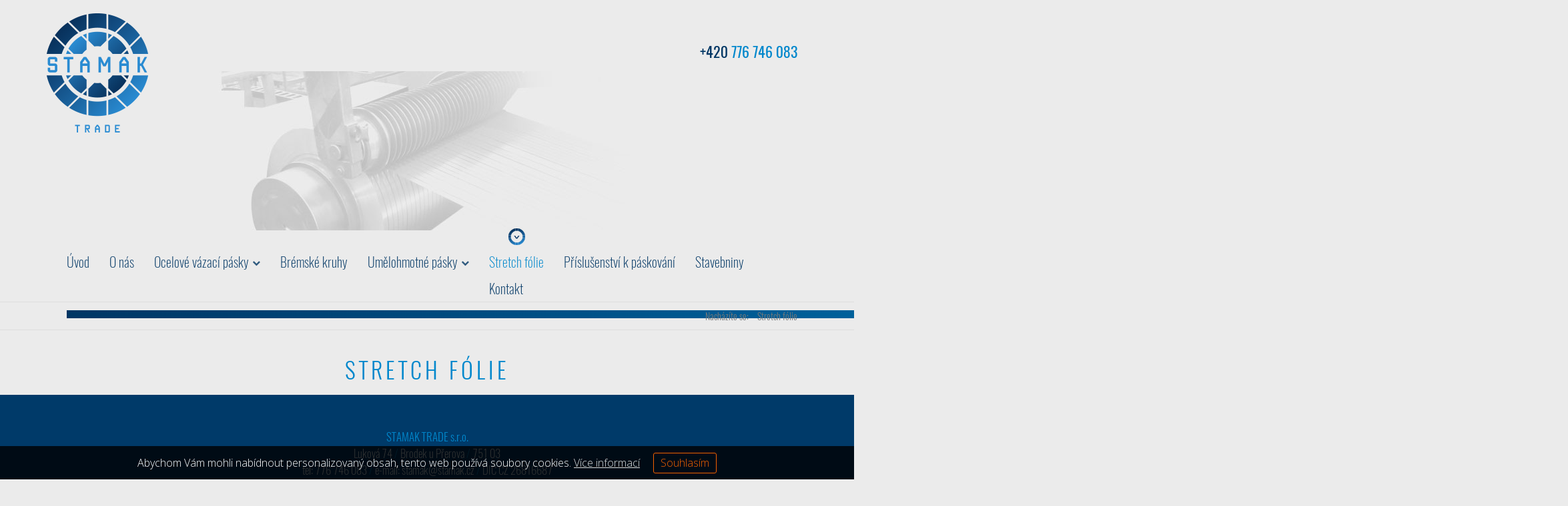

--- FILE ---
content_type: text/html; charset=utf-8
request_url: https://www.stamak.cz/stretch-folie
body_size: 2534
content:
<!DOCTYPE HTML>
<html lang="cs">
	<head>
		<meta charset="utf-8" />
		<meta http-equiv="X-UA-Compatible" content="IE=edge" />
		<meta name="viewport" content="width=device-width, initial-scale=1.0" />

		<title>Stretch fólie - Stamak Trade s.r.o.</title>
		<meta name="Robots" content="index,follow,noimageindex" />
		<meta name="Description" content="" />
		<meta name="Keywords" content="STRETCHOVÉ FOLIE, stahovací folie" />

		<link href='https://fonts.googleapis.com/css?family=Open+Sans:400,300,300italic,400italic,600,600italic,700,700italic,800,800italic&subset=latin,latin-ext' rel='stylesheet' type='text/css' />
		<script src="/script/assets.js?v22"></script>
		<script src="/script/default.js?v22"></script>

		<!-- FAVICONS -->
		<link rel="apple-touch-icon" sizes="152x152" href="/styles/assets/website/favicons-custom/apple-touch-icon.png">
		<link rel="icon" type="image/png" sizes="32x32" href="/styles/assets/website/favicons-custom/favicon-32x32.png">
		<link rel="icon" type="image/png" sizes="16x16" href="/styles/assets/website/favicons-custom/favicon-16x16.png">
		<link rel="manifest" href="/styles/assets/website/favicons-custom/manifest.json">
		<link rel="mask-icon" href="/styles/assets/website/favicons-custom/safari-pinned-tab.svg" color="#165bc4">
		<link rel="shortcut icon" href="/styles/assets/website/favicons-custom/favicon.ico">
		<meta name="msapplication-config" content="/styles/assets/website/favicons-custom/browserconfig.xml">
		<meta name="theme-color" content="#ffffff">

		<script src='https://www.google.com/recaptcha/api.js'></script>

	</head>

	<body data-spy="scroll">

		<nav class="navbar navbar-default">
			<div class="container">
				<div class="header-phone hidden-xs hidden-sm">
					<a href="tel:+420776746083">+420 <span class="color">776 746 083</span></a>
				</div>
				<div class="navbar-header page-scroll">
					<button type="button" class="navbar-toggle" data-toggle="collapse" data-target="#bs-example-navbar-collapse-1">
						<span class="sr-only">Toggle navigation</span>
						<span class="icon-bar"></span>
						<span class="icon-bar"></span>
						<span class="icon-bar"></span>
					</button>
					<a class="navbar-brand" href="/"><img src="/img/logo.png?f" alt="" class="img-responsive" /></a>
				</div>
				<div class="collapse navbar-collapse" id="bs-example-navbar-collapse-1">
					<ul class="nav navbar-nav navbar-right"><li class="navbar-index"><a href="/index">Úvod</a></li><li class="navbar-o-nas"><a href="/o-nas">O nás</a></li><li><a href="/vazaci-pasky">Ocelové vázací pásky<i class="fa"></i></a><div class="submenu"><div class="inner"><ul><li class="navbar-ocelova-vazaci-paska"><a href="/ocelova-vazaci-paska">Ocelová vázací páska</a></li><li class="navbar-cerne-lakovane-pasky"><a href="/cerne-lakovane-pasky">Černě lakovaná páska</a></li><li class="navbar-pozinkovane-pasky"><a href="/pozinkovane-pasky">Pozinkovaná páska</a></li><li class="navbar-atypicke-pasky-na-objednavku"><a href="/atypicke-pasky-na-objednavku">Atypické</a></li></ul></div></div></li><li class="navbar-bremske-kruhy"><a href="/bremske-kruhy">Brémské kruhy</a></li><li><a href="/umelohmotne-pasky">Umělohmotné pásky<i class="fa"></i></a><div class="submenu"><div class="inner"><ul><li class="navbar-pes-pasky"><a href="/pes-pasky">PES Pásky</a></li><li class="navbar-pp-pasky"><a href="/pp-pasky">PP pásky</a></li><li class="navbar-pet-pasky"><a href="/pet-pasky">PET pásky</a></li></ul></div></div></li><li class="navbar-stretch-folie"><a href="/stretch-folie">Stretch fólie</a></li><li class="navbar-prislusenstvi"><a href="/prislusenstvi">Příslušenství k páskování</a></li><li class="navbar-stavebniny"><a href="/stavebniny">Stavebniny</a></li><li class="navbar-kontakt"><a href="/kontakt">Kontakt</a></li></ul>				</div>
			</div>
		</nav>

		<div class="breadcrumb-wrap hidden-xs">
	<div class="container">
		<div class="row">
			<div class="col-xs-12 text-right">
				<ol class="breadcrumb">
					<li class="breadcrumb-title">Nacházíte se:</li>
																		<li>Stretch fólie</li>
															</ol>
			</div>
		</div>
	</div>
</div>
		<noscript><b>UPOZORNĚNÍ: Váš prohlížeč má vypnutý JavaScript. Funkce tohotowebu mohou být značně omezené.</b></noscript>
<div class="wrap"><div class="container"><div class="row"><div class="col-xs-12 col-md-12">
<h1 style="text-align: center;"><span style="color: rgb(0, 135, 204);">STRETCH FÓLIE</span><br></h1>
</div></div></div></div>
		<div class="custom-footer">
			<div class="container">
				<p>
					<strong><span class="color">STAMAK TRADE s.r.o.</span></strong><br>
					Luková 74 <span class="color">/</span> Brodek u Přerova <span class="color">/</span> 751 03<br>
					tel: <a href="tel:+420776746083">776 746 083</a> <span class="color">/</span> e-mail: <a href="mailto:stamak@stamak.cz">stamak@stamak.cz</a> <span class="color">/</span> DIČ CZ 26816687
				</p>
			</div>
		</div>

		<footer>
			<div class="container">
				<div class="row">
					<div class="col-xs-12 col-sm-6">
						Copyright © 2026, <a href="/">velkoprodej ocelové vázací pásky</a>
					</div>
					<div class="col-xs-12 col-sm-6 virtualis">
						<a href="http://virtualis.cz" target="_blank">Webdesign<img src="/styles/assets/website/logo-virtualis.png" alt="Tvorba webu - Studio Virtualis Olomouc" title="Tvorba webu - Studio Virtualis Olomouc" /></a>
					</div>
				</div>
			</div>
		</footer>

		<script type="text/JavaScript">
function setCookie(cname,cvalue,exdays){var d=new Date();d.setTime(d.getTime()+(exdays*24*60*60*1000));var expires="expires="+d.toUTCString();document.cookie=cname+"="+cvalue+"; "+expires+"; path=/";}
function getCookie(key){var result;return (result = new RegExp('(?:^|; )' + encodeURIComponent(key) + '=([^;]*)').exec(document.cookie)) ? (result[1]) : null;}
function close() { var el=document.getElementById("cookies-strip"); el.style.display='none'; setCookie('CookiePolicy', 1, 365); }
if (!getCookie('CookiePolicy')) {
  document.write("<div id='cookies-strip' class='cookie-strip'>Abychom Vám mohli nabídnout personalizovaný obsah, tento web používá soubory cookies. <a href='https://www.google.com/policies/technologies/cookies/' target='_blank'>Více informací</a><a href='javascript:close()' class='cookie-confirm-button'>Souhlasím</a></div>");
}
</script>





      
		<script>
 (function(i,s,o,g,r,a,m){i['GoogleAnalyticsObject']=r;i[r]=i[r]||function(){
 (i[r].q=i[r].q||[]).push(arguments)},i[r].l=1*new Date();a=s.createElement(o),
 m=s.getElementsByTagName(o)[0];a.async=1;a.src=g;m.parentNode.insertBefore(a,m)
 })(window,document,'script','https://www.google-analytics.com/analytics.js','ga');

 ga('create', 'UA-73390010-4', 'auto');
 ga('send', 'pageview');

</script>
	</body>
</html>


--- FILE ---
content_type: text/css;charset=UTF-8
request_url: https://www.stamak.cz/scss/custom.scss?v22
body_size: 2309
content:
/* definice stylů pro konkrétní projekt*/
@font-face {
  font-family: 'Oswald';
  src: url(/styles/fonts/Oswald-ExtraLight.ttf);
  font-weight: 200;
  font-style: normal; }

@font-face {
  font-family: 'Oswald';
  src: url(/styles/fonts/Oswald-Light.ttf);
  font-weight: 300;
  font-style: normal; }

@font-face {
  font-family: 'Oswald';
  src: url(/styles/fonts/Oswald-Regular.ttf);
  font-weight: 400;
  font-style: normal; }

@font-face {
  font-family: 'Oswald';
  src: url(/styles/fonts/Oswald-Medium.ttf);
  font-weight: 500;
  font-style: normal; }

@font-face {
  font-family: 'Oswald';
  src: url(/styles/fonts/Oswald-SemiBold.ttf);
  font-weight: 600;
  font-style: normal; }

@font-face {
  font-family: 'Oswald';
  src: url(/styles/fonts/Oswald-Bold.ttf);
  font-weight: 700;
  font-style: normal; }

body {
  font-family: 'Oswald';
  color: #003664;
  font-size: 16px;
  font-weight: 300;
  line-height: 160%;
  background: #ebebeb;
  padding-top: 0;
  margin-bottom: 235px;
  overflow-x: hidden; }
  @media (max-width: 767px) {
  body {
    margin-bottom: 60px; } }

strong {
  font-weight: 500; }

h1 {
  font-weight: 300;
  letter-spacing: 5px; }

h2 {
  font-weight: 300;
  letter-spacing: 5px;
  /* ------------------------- */
  /* -------- NAVBAR --------- */
  /* ------------------------- */ }

.navbar-default {
  background: url(/img/menu-bg.jpg?f) no-repeat;
  background-position: 50%;
  border: 0;
  border-radius: 0;
  margin-bottom: 0; }
  .navbar-default .navbar-toggle {
    border-color: #0087cc;
    background-color: #0087cc; }
    .navbar-default .navbar-toggle .icon-bar {
      background-color: #ebebeb; }
  .navbar-default .container {
    position: relative; }

@media (min-width: 992px) {
  .navbar-brand {
    height: auto;
    padding-top: 20px;
    padding-bottom: 20px; }
    .navbar-brand img {
      max-height: 100%; }

  .navbar-nav {
    position: relative;
    margin-top: 154px; }
    .navbar-nav:after {
      content: '';
      position: absolute;
      bottom: -25px;
      left: 15px;
      width: 200%;
      height: 12px;
      background: #003664;
      background: -webkit-gradient(linear, left top, right top, from(#003664), to(#0087cc));
      background: linear-gradient(to right, #003664 0%, #0087cc 100%);
      filter: progid:DXImageTransform.Microsoft.gradient(startColorstr='$font-color', endColorstr='$main-color', GradientType=1); }
    .navbar-nav > li {
      border-bottom: 0; }
      .navbar-nav > li > a {
        position: relative;
        color: #003664 !important;
        font-size: 20px;
        font-weight: 200;
        padding: 10px 15px; }
      .navbar-nav > li:hover {
        border-bottom: 0; }
      .navbar-nav > li.active {
        border-bottom: 0; }
        .navbar-nav > li.active a {
          color: #0087cc !important; }
        .navbar-nav > li.active > a:before {
          content: '';
          position: absolute;
          top: -30px;
          left: 50%;
          width: 26px;
          height: 26px;
          background: url(/img/menu-active-icon.png?f) no-repeat;
          margin-left: -13px; }

  .navbar-nav li .submenu .inner {
    font-size: 16px;
    font-weight: 200; }
    .navbar-nav > li:hover > .submenu {
      top: 47px; } }

@media (max-width: 991px) {
  /* ------------------------- */
  /* - BREADCRUMB NAVIGATION - */
  /* ------------------------- */
    .navbar-collapse {
      background: #ebebeb; }
      .navbar-collapse ul li a {
        font-weight: 300; } }

.breadcrumb-wrap {
  background: #ebebeb;
  padding: 8px 0;
  /* ------------------------- */
  /* ------ GOOGLE MAP ------- */
  /* ------------------------- */ }
  .breadcrumb-wrap .breadcrumb {
    font-size: 14px;
    padding-right: 15px; }

#gmap {
  height: 500px;
  border: 0;
  /* ------------------------- */
  /* ----- CONTACT FORM ------ */
  /* ------------------------- */ }
  @media (max-width: 991px) {
  #gmap {
    height: 350px; } }

.contact-form {
  /* ------------------------- */
  /* -------- FOOTER --------- */
  /* ------------------------- */ }
  .contact-form span {
    font-size: 14px; }
  .contact-form input {
    height: 35px;
    background: #ebebeb;
    border: 1px solid #6b6b6b; }
  .contact-form textarea {
    min-height: 140px;
    background: #ebebeb;
    border: 1px solid #6b6b6b; }
  .contact-form input:focus, .contact-form textarea:focus {
    border-color: #0087cc; }
  .contact-form input[type=submit] {
    font-weight: 300;
    letter-spacing: 1px; }
  .contact-form input[type=submit]:hover {
    background: #ebebeb; }
  .contact-form .g-recaptcha > div {
    margin: 20px auto 0; }

footer {
  background: #003158;
  font-size: 14px;
  font-weight: 200;
  /* ----------------------------------------------------- */
  /* -- CUSTOM ------------------------------------------- */
  /* ----------------------------------------------------- */ }

.header-phone {
  position: absolute;
  top: 65px;
  right: 30px; }
  .header-phone a {
    color: #003664;
    font-size: 22px;
    font-weight: 400; }
    .header-phone a .color {
      color: #0087cc; }

.wrap-hp-header {
  background: url(/img/header-bg.jpg?f) no-repeat;
  background-position: 50%;
  background-size: cover;
  padding-bottom: 50px;
  margin-bottom: 30px; }
  .wrap-hp-header h1 {
    font-size: 80px;
    line-height: 130%;
    font-weight: 300;
    margin-top: 10px;
    margin-bottom: 30px; }
  .wrap-hp-header p {
    font-size: 22px;
    font-weight: 300;
    letter-spacing: 1px;
    padding-bottom: 20px; }
  @media (max-width: 1199px) {
  .wrap-hp-header {
    padding-bottom: 30px; }
    .wrap-hp-header h1 {
      font-size: 50px;
      margin-bottom: 10px; }

    .wrap-hp-header p {
      font-size: 20px;
      padding-bottom: 15px; } }
  @media (max-width: 991px) {
  .wrap-hp-header {
    padding-bottom: 10px; }
    .wrap-hp-header h1 {
      margin-top: 20px;
      font-size: 30px; }

    .wrap-hp-header p {
      font-size: 18px;
      padding-bottom: 10px; } }

a.hp-product-box {
  display: block;
  text-decoration: none;
  margin-bottom: 30px; }
  a.hp-product-box .inner {
    display: block;
    position: relative;
    background: #007fc3;
    background: -webkit-gradient(linear, left top, right top, from(#007fc3), to(#0067a3));
    background: linear-gradient(to right, #007fc3 0%, #0067a3 100%);
    filter: progid:DXImageTransform.Microsoft.gradient(startColorstr='#007fc3', endColorstr='#0067a3', GradientType=1);
    color: #fff;
    font-size: 20px;
    font-weight: 300;
    padding: 10px 15px; }
    a.hp-product-box .inner img {
      position: relative;
      margin-bottom: 10px;
      z-index: 2; }
    a.hp-product-box .inner:after {
      content: '';
      position: absolute;
      top: 0;
      left: 0;
      width: 100%;
      height: 85px;
      background: #fff; }
  a.hp-product-box .more-info {
    display: block;
    min-height: 41px;
    background: url(/img/circle-icon.png?f) no-repeat;
    background-position: right 0 top 50%;
    color: #003664;
    line-height: 41px;
    font-weight: 300;
    text-align: right;
    padding-right: 60px;
    margin: 10px; }
  a.hp-product-box.hp-product-box-2 .inner {
    background: #007fc3;
    background: -webkit-gradient(linear, left top, right top, from(#007fc3), to(#003a68));
    background: linear-gradient(to right, #007fc3 0%, #003a68 100%);
    filter: progid:DXImageTransform.Microsoft.gradient(startColorstr='#007fc3', endColorstr='#003a68', GradientType=1); }
  a.hp-product-box.hp-product-box-3 .inner {
    background: #007bbe;
    background: -webkit-gradient(linear, left top, right top, from(#007bbe), to(#003562));
    background: linear-gradient(to right, #007bbe 0%, #003562 100%);
    filter: progid:DXImageTransform.Microsoft.gradient(startColorstr='#007bbe', endColorstr='#003562', GradientType=1); }
  a.hp-product-box.hp-product-box-4 .inner {
    background: #004d81;
    background: -webkit-gradient(linear, left top, right top, from(#004d81), to(#003562));
    background: linear-gradient(to right, #004d81 0%, #003562 100%);
    filter: progid:DXImageTransform.Microsoft.gradient(startColorstr='#004d81', endColorstr='#003562', GradientType=1); }
  a.hp-product-box:hover .inner {
    color: #5fbbea; }
    a.hp-product-box:hover .more-info {
      color: #0087cc; }

a.hp-accessories-box {
  display: block;
  text-decoration: none;
  margin-bottom: 30px; }
  a.hp-accessories-box .inner {
    display: block;
    height: 97px;
    background: url(/img/box-accessories.jpg?f) no-repeat;
    background-position: 50%;
    color: #fff;
    font-size: 20px;
    font-weight: 300;
    padding: 60px 15px 0; }
  a.hp-accessories-box .more-info {
    display: block;
    min-height: 41px;
    background: url(/img/circle-icon.png?f) no-repeat;
    background-position: right 0 top 50%;
    color: #003664;
    line-height: 41px;
    font-weight: 300;
    text-align: right;
    padding-right: 60px;
    margin: 10px; }
  a.hp-accessories-box:hover .inner {
    color: #5fbbea; }
    a.hp-accessories-box:hover .more-info {
      color: #0087cc; }

a.hp-stavebniny-box {
  display: block;
  text-decoration: none;
  margin-bottom: 30px; }
  a.hp-stavebniny-box .inner {
    display: block;
    height: 97px;
    background: url(/img/box-stavebniny.jpg?f) no-repeat;
    color: #003664;
    font-size: 20px;
    font-weight: 300;
    padding: 20px 0 0 130px; }
  a.hp-stavebniny-box .more-info {
    display: block;
    min-height: 41px;
    background: url(/img/circle-icon.png?f) no-repeat;
    background-position: right 0 top 50%;
    color: #003664;
    line-height: 41px;
    font-weight: 300;
    text-align: right;
    padding-right: 60px;
    margin: 10px; }
  a.hp-stavebniny-box:hover .inner {
    color: #0087cc; }
    a.hp-stavebniny-box:hover .more-info {
      color: #0087cc; }

a.custom-link {
  display: inline-block;
  height: 41px;
  background: url(/img/circle-icon.png?f) no-repeat;
  background-position: right 0 top 50%;
  color: #003664;
  font-size: 16px;
  line-height: 41px;
  text-decoration: none;
  font-weight: 300;
  padding-right: 60px; }
  a.custom-link:hover {
    color: #0087cc; }

.quality-box p {
  font-size: 20px; }
  .quality-box .custom-heading {
    font-size: 50px;
    font-weight: 300;
    margin-top: 20px;
    margin-bottom: 30px; }
  @media (max-width: 767px) {
  .quality-box {
    text-align: center; }
    .quality-box p {
      font-size: 18px; }

    .quality-box .custom-heading {
      font-size: 30px;
      padding-top: 20px; } }

.arcelormittal-box {
  border-left: 2px solid #fff;
  border-right: 2px solid #fff;
  font-size: 18px;
  font-weight: 200;
  text-align: center;
  padding: 0 15px 10px; }
  .arcelormittal-box img {
    padding-top: 15px;
    margin-bottom: 40px; }
  .arcelormittal-box strong {
    font-weight: 400; }
  @media (max-width: 991px) {
  .arcelormittal-box {
    border: 0;
    border-top: 12px solid #fff;
    padding-top: 20px;
    margin-top: 20px; } }

.custom-hr {
  display: block;
  width: 100%;
  height: 12px;
  background: #fff;
  margin-top: 20px;
  margin-bottom: 20px; }

.custom-footer {
  position: absolute;
  bottom: 60px;
  left: 0;
  width: 100%;
  background: #003a69;
  font-size: 17px;
  font-weight: 200;
  text-align: center;
  padding-top: 50px;
  padding-bottom: 40px; }
  .custom-footer p {
    color: #fff; }
  .custom-footer .color {
    color: #0087cc; }
  .custom-footer strong {
    font-weight: 300; }
  .custom-footer a {
    color: #fff; }
    .custom-footer a:hover {
      color: #0087cc; }
  @media (max-width: 767px) {
  .custom-footer {
    position: relative;
    bottom: auto;
    left: auto;
    padding-top: 30px;
    padding-bottom: 20px; } }

.custom-articles-homepage {
  border-top: 2px solid #fff;
  border-bottom: 12px solid #fff;
  text-transform: uppercase;
  font-weight: 300;
  padding-top: 30px;
  padding-bottom: 30px;
  margin-top: 30px;
  margin-bottom: 50px; }
  .custom-articles-homepage > div:first-child {
    border-right: 2px solid #fff; }
  .custom-articles-homepage img {
    margin: 0; }
  .custom-articles-homepage .date {
    color: #0087cc;
    font-size: 24px;
    margin-bottom: 10px; }
  .custom-articles-homepage a.c-heading {
    display: block;
    color: #003664;
    font-size: 24px;
    line-height: 130%;
    text-decoration: underline;
    margin-bottom: 20px;
    -webkit-transition: all 0.2s ease;
    transition: all 0.2s ease; }
  .custom-articles-homepage p {
    font-size: 15px;
    margin-bottom: 0; }
  .custom-articles-homepage a:hover {
    color: #0087cc; }
  @media (max-width: 991px) {
  .custom-articles-homepage > div:first-child {
    border: 0;
    margin-bottom: 40px; } }
  @media (max-width: 767px) {
  .custom-articles-homepage img {
    margin-bottom: 20px; } }

.c-article-excerpt {
  font-weight: 300;
  margin-bottom: 50px; }
  .c-article-excerpt img {
    margin: 0; }
  .c-article-excerpt .date {
    color: #0087cc;
    font-size: 20px;
    margin-bottom: 10px; }
  .c-article-excerpt a.c-heading {
    display: block;
    color: #003664;
    font-size: 24px;
    line-height: 130%;
    text-decoration: underline;
    margin-bottom: 20px;
    -webkit-transition: all 0.2s ease;
    transition: all 0.2s ease; }
  .c-article-excerpt p {
    margin-bottom: 0; }
  .c-article-excerpt a:hover {
    color: #0087cc; }
  @media (max-width: 767px) {
  .c-article-excerpt img {
    margin-bottom: 20px; } }

.google-map-iframe iframe {
  width: 100%;
  height: 400px; }


--- FILE ---
content_type: text/css;charset=UTF-8
request_url: https://www.stamak.cz/scss/system.scss?v22
body_size: 691
content:
/* ------------------------- */
/* ---- WEBSITE MESSAGE ---- */
/* ------------------------- */
ul#flash-message {
  position: absolute;
  width: 100%;
  font-size: 22px;
  line-height: 160%;
  text-align: center;
  color: #fff;
  background: #0087cc;
  padding: 40px 0;
  z-index: 999;
  /* ------------------------- */
  /* ---- DOWNLOAD ICONS ----- */
  /* ------------------------- */ }

a.download-icon {
  text-decoration: none;
  /* ------------------------- */
  /* ------ ERROR PAGE ------- */
  /* ------------------------- */ }
  a.download-icon:before {
    content: '\f016';
    font-family: 'FontAwesome';
    color: #6d6d6d;
    padding-right: 5px; }
  a.download-icon.pdf:before {
    content: '\f1c1';
    color: #e30713; }
  a.download-icon.doc:before, a.download-icon.docx:before {
    content: '\f1c2';
    color: #0f70b7; }
  a.download-icon.xls:before, a.download-icon.xlsx:before {
    content: '\f1c3';
    color: #3baa34; }
  a.download-icon.ppt:before, a.download-icon.pptx:before {
    content: '\f1c4';
    color: #d04526; }
  a.download-icon.txt:before, a.download-icon.ods:before, a.download-icon.odt:before {
    content: '\f0f6';
    color: #6d6d6d; }
  a.download-icon.zip:before, a.download-icon.rar:before, a.download-icon.arj:before {
    content: '\f1c6';
    color: #f9b234; }
  a.download-icon.mp3:before, a.download-icon.wav:before, a.download-icon.flac:before, a.download-icon.wma:before, a.download-icon.ogg:before {
    content: '\f1c7';
    color: #6d6d6d; }
  a.download-icon.avi:before, a.download-icon.mkv:before, a.download-icon.mov:before, a.download-icon.wmv:before {
    content: '\f1c8';
    color: #6d6d6d; }
  a.download-icon.jpg:before, a.download-icon.png:before, a.download-icon.gif:before, a.download-icon.bmp:before {
    content: '\f1c5';
    color: #6d6d6d; }

.error-page {
  font-family: 'Open Sans';
  padding-top: 4%;
  text-align: center;
  /* ------------------------- */
  /* -- COOKIE POLICY STRIP -- */
  /* ------------------------- */ }
  .error-page h2 {
    color: #e93a4d; }
  .error-page h3 {
    margin-top: 40px; }
  .error-page button {
    background: #fff;
    border: 1px solid #0087cc;
    border-radius: 3px;
    color: #0087cc;
    padding: 4px 15px;
    margin-top: 40px;
    -webkit-transition: all 0.2s ease;
    transition: all 0.2s ease; }
    .error-page button i {
      padding-right: 6px; }
    .error-page button:hover {
      background: #0087cc;
      color: #fff; }

.cookie-strip {
  position: fixed;
  bottom: -1px;
  left: 0;
  width: 100%;
  background: rgba(0, 0, 0, .8);
  text-align: center;
  font-family: 'Open Sans';
  color: #fff;
  padding: 10px 0;
  z-index: 999;
  /* ------------------------- */
  /* -- ADMIN STYLES RESET --- */
  /* ------------------------- */ }
  .cookie-strip a {
    color: #ddd;
    text-decoration: underline; }
    .cookie-strip a:hover {
      color: #f46100; }
  .cookie-strip .cookie-confirm-button {
    display: inline-block;
    border: 1px solid #f46100;
    border-radius: 3px;
    background: none;
    color: #f46100;
    margin-left: 20px;
    padding: 2px 10px;
    text-decoration: none;
    -webkit-transition: all 0.2s ease;
    transition: all 0.2s ease; }
    .cookie-strip .cookie-confirm-button:hover {
      background: #f46100;
      color: #000; }

.editor-hint {
  display: none;
  /* ------------------------- */
  /* -------- CLEANER -------- */
  /* ------------------------- */ }

.cleaner {
  clear: both; }


--- FILE ---
content_type: text/javascript
request_url: https://www.stamak.cz/script/classes/forms/Validate.js?v22
body_size: 667
content:
/* Form validation class */
function Validate(_submitBtn, _waitMsg, _formName) {
	
	this.items = new Object();
	this.checks = new Object();
	this.radios = new Object();
	this.password = '';
	this.checkpassword = '';
	this.passwordmessage = '';
	this.active = true;
	
	this.submitBtn = (_submitBtn != undefined) ? _submitBtn : '';
	this.waitMsg = (_waitMsg != undefined) ? _waitMsg : '...';
	this.formName = (_formName != undefined) ? _formName : '';
	this.tabBrowser = null;

	
	this.AddOption = function(_textfield, _message) {
		
		var type = $('[name='+_textfield+']', this.formName != '' ? 'form[name='+this.formName+']' : '').attr('type');
		
		switch(type) {
			case 'radio' : this.AddRadio(_textfield, _message); break;
			case 'checkbox' : this.AddCheckbox(_textfield, _message); break;
			default: this.items[_textfield] = _message;	
		}
	}
	
	this.DropOption = function(_textfield) {
		delete this.items[_textfield];
		delete this.checks[_textfield];
		delete this.radios[_textfield];

		return this;
	}

	this.AddPassword = function(_password, _checkpassword, _message) {
		this.password = _password;
		this.checkpassword = _checkpassword;
		this.passwordmessage = _message;
	}
	
	this.DropPassword = function() {
		this.password = '';
		this.checkpassword = '';
		this.passwordmessage = '';
	}
	
	this.AddCheck = function(_checkbox, _message) {
		this.checks[_checkbox] = _message;
	}
	
	this.AddRadio = function(_radio, _message) {
		this.radios[_radio] = _message;
	}
	
	
	this.Check = function() {
		
		if (this.active === false) return true;

		if (this.submitBtn != '') {
			var label = $('#'+this.submitBtn).val();
			$('#'+this.submitBtn).attr('disabled', true);			
			$('#'+this.submitBtn).val(this.waitMsg);
		}

		// textfields & controls
		for (var i in this.items) {

			if ($('[name='+i+']', this.formName != '' ? 'form[name='+this.formName+']' : '').val() == '') {
				alert(this.items[i]);
				this.SetFocus(i);
				this.EnabeBtn(label);
				return false;
			}
		} // for


		// checkbox validate
		for (var i in this.checks) {

			if (!$('[name='+i+']', this.formName != '' ? 'form[name='+this.formName+']' : '').attr('checked')) {
				alert(this.checks[i]);
				this.SetFocus(i);
				this.EnabeBtn(label);
				return false;
			}
		}

		// radio validate
		for (var i in this.radios) {

			if ($('[name='+i+']:checked', this.formName != '' ? 'form[name='+this.formName+']' : '').length === 0) {
				alert(this.radios[i]);
				this.SetFocus(i);
				this.EnabeBtn(label);
				return false;
			}
		}

		// password match validate			
		if (this.password != '') 
			if ($('[name='+this.checkpassword+']', this.formName != '' ? 'form[name='+this.formName+']' : '').length && $('[name='+this.password+']', this.formName != '' ? 'form[name='+this.formName+']' : '').val() != $('[name='+this.checkpassword+']', this.formName != '' ? 'form[name='+this.formName+']' : '').val()) {
				alert (this.passwordmessage);
				this.SetFocus(this.password);					
				this.EnabeBtn(label);

				return false;
			}
	
		return true;
		
	}
	
	this.EnabeBtn = function(label) {
		
		if (this.submitBtn != '') {
			$('#'+this.submitBtn).attr('disabled', false);
			$('#'+this.submitBtn).val(label);
		}
		
	}
	
	this.SetFocus = function(tag) {
		if (this.tabBrowser !== null) this.tabBrowser.Focus(tag);
		else	{
			$('[name='+tag+']').addClass('selectedTag');
			$('[name='+tag+']').focus();
		}
	}
	
}


--- FILE ---
content_type: text/plain
request_url: https://www.google-analytics.com/j/collect?v=1&_v=j102&a=1902503766&t=pageview&_s=1&dl=https%3A%2F%2Fwww.stamak.cz%2Fstretch-folie&ul=en-us%40posix&dt=Stretch%20f%C3%B3lie%20-%20Stamak%20Trade%20s.r.o.&sr=1280x720&vp=1280x720&_u=IEBAAEABAAAAACAAI~&jid=1055959498&gjid=1336638464&cid=1952105887.1768962282&tid=UA-73390010-4&_gid=779661297.1768962282&_r=1&_slc=1&z=744098305
body_size: -449
content:
2,cG-T7M03NBE30